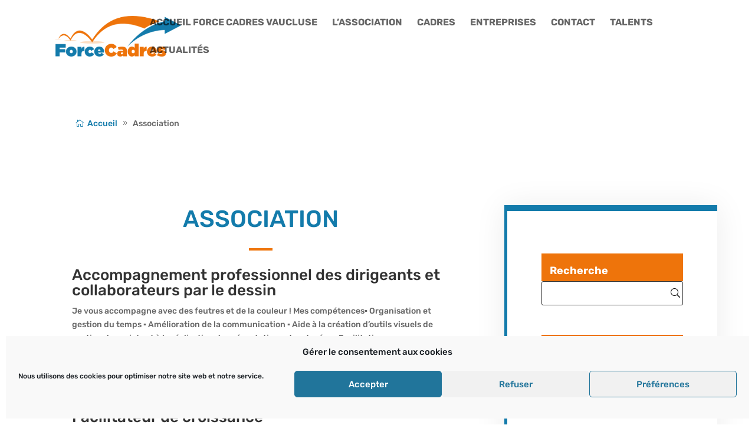

--- FILE ---
content_type: text/css
request_url: https://forcecadres.org/wp-content/et-cache/global/et-divi-customizer-global.min.css?ver=1764595938
body_size: 1857
content:
body,.et_pb_column_1_2 .et_quote_content blockquote cite,.et_pb_column_1_2 .et_link_content a.et_link_main_url,.et_pb_column_1_3 .et_quote_content blockquote cite,.et_pb_column_3_8 .et_quote_content blockquote cite,.et_pb_column_1_4 .et_quote_content blockquote cite,.et_pb_blog_grid .et_quote_content blockquote cite,.et_pb_column_1_3 .et_link_content a.et_link_main_url,.et_pb_column_3_8 .et_link_content a.et_link_main_url,.et_pb_column_1_4 .et_link_content a.et_link_main_url,.et_pb_blog_grid .et_link_content a.et_link_main_url,body .et_pb_bg_layout_light .et_pb_post p,body .et_pb_bg_layout_dark .et_pb_post p{font-size:14px}.et_pb_slide_content,.et_pb_best_value{font-size:15px}#et_search_icon:hover,.mobile_menu_bar:before,.mobile_menu_bar:after,.et_toggle_slide_menu:after,.et-social-icon a:hover,.et_pb_sum,.et_pb_pricing li a,.et_pb_pricing_table_button,.et_overlay:before,.entry-summary p.price ins,.et_pb_member_social_links a:hover,.et_pb_widget li a:hover,.et_pb_filterable_portfolio .et_pb_portfolio_filters li a.active,.et_pb_filterable_portfolio .et_pb_portofolio_pagination ul li a.active,.et_pb_gallery .et_pb_gallery_pagination ul li a.active,.wp-pagenavi span.current,.wp-pagenavi a:hover,.nav-single a,.tagged_as a,.posted_in a{color:#137bab}.et_pb_contact_submit,.et_password_protected_form .et_submit_button,.et_pb_bg_layout_light .et_pb_newsletter_button,.comment-reply-link,.form-submit .et_pb_button,.et_pb_bg_layout_light .et_pb_promo_button,.et_pb_bg_layout_light .et_pb_more_button,.et_pb_contact p input[type="checkbox"]:checked+label i:before,.et_pb_bg_layout_light.et_pb_module.et_pb_button{color:#137bab}.footer-widget h4{color:#137bab}.et-search-form,.nav li ul,.et_mobile_menu,.footer-widget li:before,.et_pb_pricing li:before,blockquote{border-color:#137bab}.et_pb_counter_amount,.et_pb_featured_table .et_pb_pricing_heading,.et_quote_content,.et_link_content,.et_audio_content,.et_pb_post_slider.et_pb_bg_layout_dark,.et_slide_in_menu_container,.et_pb_contact p input[type="radio"]:checked+label i:before{background-color:#137bab}a{color:#137bab}.et_secondary_nav_enabled #page-container #top-header{background-color:#137bab!important}#et-secondary-nav li ul{background-color:#137bab}#main-header .nav li ul a{color:rgba(0,0,0,0.72)}#top-menu li a{font-size:16px}body.et_vertical_nav .container.et_search_form_container .et-search-form input{font-size:16px!important}#top-menu li a,.et_search_form_container input{font-weight:bold;font-style:normal;text-transform:uppercase;text-decoration:none}.et_search_form_container input::-moz-placeholder{font-weight:bold;font-style:normal;text-transform:uppercase;text-decoration:none}.et_search_form_container input::-webkit-input-placeholder{font-weight:bold;font-style:normal;text-transform:uppercase;text-decoration:none}.et_search_form_container input:-ms-input-placeholder{font-weight:bold;font-style:normal;text-transform:uppercase;text-decoration:none}#top-menu li.current-menu-ancestor>a,#top-menu li.current-menu-item>a,#top-menu li.current_page_item>a{color:#ee740b}#main-footer .footer-widget h4,#main-footer .widget_block h1,#main-footer .widget_block h2,#main-footer .widget_block h3,#main-footer .widget_block h4,#main-footer .widget_block h5,#main-footer .widget_block h6{color:#137bab}.footer-widget li:before{border-color:#137bab}@media only screen and (min-width:981px){.et_header_style_centered.et_hide_primary_logo #main-header:not(.et-fixed-header) .logo_container,.et_header_style_centered.et_hide_fixed_logo #main-header.et-fixed-header .logo_container{height:11.88px}.et_header_style_left .et-fixed-header #et-top-navigation,.et_header_style_split .et-fixed-header #et-top-navigation{padding:33px 0 0 0}.et_header_style_left .et-fixed-header #et-top-navigation nav>ul>li>a,.et_header_style_split .et-fixed-header #et-top-navigation nav>ul>li>a{padding-bottom:33px}.et_header_style_centered header#main-header.et-fixed-header .logo_container{height:66px}.et_header_style_split #main-header.et-fixed-header .centered-inline-logo-wrap{width:66px;margin:-66px 0}.et_header_style_split .et-fixed-header .centered-inline-logo-wrap #logo{max-height:66px}.et_pb_svg_logo.et_header_style_split .et-fixed-header .centered-inline-logo-wrap #logo{height:66px}.et_header_style_slide .et-fixed-header #et-top-navigation,.et_header_style_fullscreen .et-fixed-header #et-top-navigation{padding:24px 0 24px 0!important}.et_fixed_nav #page-container .et-fixed-header#top-header{background-color:#137bab!important}.et_fixed_nav #page-container .et-fixed-header#top-header #et-secondary-nav li ul{background-color:#137bab}.et-fixed-header #top-menu li.current-menu-ancestor>a,.et-fixed-header #top-menu li.current-menu-item>a,.et-fixed-header #top-menu li.current_page_item>a{color:#ee740b!important}}@media only screen and (min-width:1350px){.et_pb_row{padding:27px 0}.et_pb_section{padding:54px 0}.single.et_pb_pagebuilder_layout.et_full_width_page .et_post_meta_wrapper{padding-top:81px}.et_pb_fullwidth_section{padding:0}}	h1,h2,h3,h4,h5,h6{font-family:'Rubik',Helvetica,Arial,Lucida,sans-serif}body,input,textarea,select{font-family:'Rubik',Helvetica,Arial,Lucida,sans-serif}#logo{-webkit-transform:initial}#main-header{margin-top:20px}#main-footer{height:0!important;overflow:hidden}#main-content .container:before{background:none}header#main-header.et-fixed-header,#main-header{-webkit-box-shadow:none!important;-moz-box-shadow:none!important;box-shadow:none!important}.overlay{position:relative;width:100%;height:450px;top:450px;margin-top:-450px;z-index:1}#main-header{margin-top:-2px}.custom_bullets_wpcc ul li{padding-left:30px;list-style:none;margin-bottom:10px}.custom_bullets_wpcc ul li::before{content:'';display:inline-block;margin-right:7px;margin-left:-30px;padding-right:5px;font-family:'ETmodules';font-size:1.2em;vertical-align:middle}.custom_bullets_wpcc--check ul li::before{content:'\5e';color:#ee740b}.container.et_menu_container{max-width:100%!important;width:86%!important}.et_pb_post a.more-link{float:right;transition-duration:0.4s;color:#137bab;background:#FFFFFF;border:1px solid #137bab;padding:5px 10px;margin-top:15px;border-radius:0px;display:inline-block}.et_pb_post a.more-link:hover{color:#FFFFFF;background:#137bab}.wpcf7{width:70%}.wpcf7-form{margin-bottom:100px;margin-top:100px;font-size:15px!important}.wpcf7-form input,.wpcf7-form select,.wpcf7-form textarea{border:1px solid #ccc;padding:10px 10px 10px 15px;margin:0 0 10px 0;width:100%;-webkit-appearance:none;outline:none;box-sizing:border-box}.wpcf7-form input{}.wpcf7-form select{background-image:url(img/drop-arrow.png);background-repeat:no-repeat;background-position:center right 15px;color:#999;padding:10px}.wpcf7-form textarea{resize:vertical;padding-top:15px}.wpcf7-submit{width:100%!important;background-color:#137bab;color:#fff!important;display:block;margin:0px auto!important;font-size:14px;text-transform:uppercase;letter-spacing:1px;font-weight:bold;padding:10px}.wpcf7-form input:hover,.wpcf7-form select:hover,.wpcf7-form textarea:hover{background-color:#f9f9f9}.wpcf7-submit:hover{background-color:#8aa2a9;color:#137bab!important}input[type="text"]:focus,select:focus,textarea:focus{outline:0;border:1px solid #555;color:#555;background-color:#f9f9f9}::-webkit-input-placeholder,::-moz-placeholder,:-ms-input-placeholder{-webkit-appearance:none;color:#ccc}input:focus::-webkit-input-placeholder,textarea:focus::-webkit-input-placeholder{color:transparent}input:focus:-moz-placeholder,textarea:focus:-moz-placeholder{color:transparent}input:focus::-moz-placeholder,textarea:focus::-moz-placeholder{color:transparent}input:focus:-ms-input-placeholder,textarea:focus:-ms-input-placeholder{color:transparent}.wpcf7-form .ajax-loader{position:relative;margin:-27px 0 0 20px;width:20px;height:auto}.wpcf7-response-output{}.ds-advent-2{overflow:hidden}.ds-advent-2 .header-content{margin:0px;padding:10%!important}.ds-advent-2 .et_pb_module_header span{display:block;font-weight:bold}.ds-advent-2 .et_pb_more_button{margin:15px 15px 0 0!important}.ds-advent-2 .et_pb_module_header,.ds-advent-2 .et_pb_fullwidth_header_subhead,.ds-advent-2 .et_pb_header_content_wrapper,.ds-advent-2 .ds-advent-2-buttons{margin-left:50vw;display:block;width:40vw}.ds-advent-2 .et_pb_fullwidth_header_container{width:50vw;position:absolute;margin:0;left:100vw;top:-1px;background:rgba(16,116,163,0.75);-webkit-animation:headerSlide 2s ease-in-out 1s 1 forwards;animation:headerSlide 2s ease-in-out 1s 1 forwards}.ds-advent-2 .et_pb_module_header{-webkit-animation:contentSlide 1.5s ease-in-out 1.2s 1 forwards;animation:contentSlide 1.5s ease-in-out 1.2s 1 forwards}.ds-advent-2 .et_pb_fullwidth_header_subhead{padding:10px 0;-webkit-animation:contentSlide 1.5s ease-in-out 1.4s 1 forwards;animation:contentSlide 1.5s ease-in-out 1.4s 1 forwards}.ds-advent-2 .et_pb_header_content_wrapper{padding-bottom:20px;-webkit-animation:contentSlide 1.5s ease-in-out 1.6s 1 forwards;animation:contentSlide 1.5s ease-in-out 1.6s 1 forwards}.ds-advent-2 .ds-advent-2-buttons{-webkit-animation:contentSlide 1.5s ease-in-out 1.8s 1 forwards;animation:contentSlide 1.5s ease-in-out 1.8s 1 forwards}@-webkit-keyframes headerSlide{0%{left:100vw}100%{left:50vw}}@keyframes headerSlide{0%{left:100vw}100%{left:50vw}}@-webkit-keyframes contentSlide{0%{margin-left:50vw}100%{margin-left:0}}@keyframes contentSlide{0%{margin-left:50vw}100%{margin-left:0}}@media all and (max-width:768px){.ds-advent-2 .et_pb_fullwidth_header_container{width:100vw}.ds-advent-2 .header-content{text-align:center!important;margin:20px 0!important}.ds-advent-2 .et_pb_more_button{margin:7.5px!important}.ds-advent-2 .et_pb_module_header,.ds-advent-2 .et_pb_fullwidth_header_subhead,.ds-advent-2 .et_pb_header_content_wrapper,.ds-advent-2 .ds-advent-2-buttons{margin-left:100vw;width:80vw}}@-webkit-keyframes headerSlide{0%{left:100vw}100%{left:0}}@keyframes headerSlide{0%{left:100vw}100%{left:0}}@-webkit-keyframes contentSlide{0%{margin-left:100vw}100%{margin-left:0}}@keyframes contentSlide{0%{margin-left:100vw}100%{margin-left:0}}#pej_optin .et_bloom_form_content button.et_bloom_submit_subscription{border-radius:0px!important;-moz-border-radius:0px!important;-webkit-border-radius:0px!important;background:#137bab!important}#pej_optin .et_bloom_form_content button.et_bloom_submit_subscription:hover{background:#14597c!important}

--- FILE ---
content_type: text/css
request_url: https://forcecadres.org/wp-content/et-cache/241877/et-core-unified-cpt-241877.min.css?ver=1764596167
body_size: 696
content:
.et_pb_row_0_tb_body,body #page-container .et-db #et-boc .et-l .et_pb_row_0_tb_body.et_pb_row,body.et_pb_pagebuilder_layout.single #page-container #et-boc .et-l .et_pb_row_0_tb_body.et_pb_row,body.et_pb_pagebuilder_layout.single.et_full_width_page #page-container #et-boc .et-l .et_pb_row_0_tb_body.et_pb_row{width:100%;max-width:100%}.et_pb_dmb_breadcrumbs_0_tb_body.et_pb_dmb_breadcrumbs li a:hover{color:#EE740B!important}.et_pb_dmb_breadcrumbs_0_tb_body.et_pb_dmb_breadcrumbs li a{transition:color 300ms ease 0ms}.et_pb_row_1_tb_body.et_pb_row{margin-top:100px!important;margin-bottom:100px!important}.et_pb_row_1_tb_body,body #page-container .et-db #et-boc .et-l .et_pb_row_1_tb_body.et_pb_row,body.et_pb_pagebuilder_layout.single #page-container #et-boc .et-l .et_pb_row_1_tb_body.et_pb_row,body.et_pb_pagebuilder_layout.single.et_full_width_page #page-container #et-boc .et-l .et_pb_row_1_tb_body.et_pb_row{width:90%;max-width:90%}.et_pb_text_0_tb_body{line-height:1.8em;font-family:'Roboto',Helvetica,Arial,Lucida,sans-serif;font-size:16px;line-height:1.8em}.et_pb_text_0_tb_body h1,.et_pb_text_0_tb_body h2,.et_pb_text_0_tb_body h4,.et_pb_text_0_tb_body h5,.et_pb_text_0_tb_body h6{text-transform:uppercase;font-size:40px;color:#137BAB!important;line-height:1.2em}.et_pb_text_0_tb_body h3{text-transform:uppercase;font-size:40px;color:#137BAB!important;letter-spacing:10px;line-height:1.2em;text-align:center}body.uiwebview .et_pb_text_0_tb_body h3,body.uiwebview .et_pb_text_1_tb_body h3,body.uiwebview .et_pb_text_2_tb_body h3{font-variant-ligatures:no-common-ligatures}.et_pb_divider_0_tb_body{margin-bottom:10px!important;max-width:40px}.et_pb_divider_0_tb_body:before{border-top-color:#ee740b;border-top-width:4px}.et_pb_text_1_tb_body h4,.et_pb_text_2_tb_body h4{font-weight:700;font-size:1.4vw;color:#FFFFFF!important}.et_pb_text_1_tb_body,.et_pb_text_2_tb_body{background-color:#EE740B;padding-top:8%!important;padding-left:6%!important;margin-top:6%!important;margin-bottom:0px!important}.el_ajax_search_0_tb_body .el_ajax_search_item .el_ajax_search_item_title,.el_ajax_search_0_tb_body .el_ajax_search_item .el_ajax_search_item_price,.el_ajax_search_0_tb_body .el_ajax_search_item .el_ajax_search_item_price del span,.el_ajax_search_0_tb_body .el_ajax_search_item .el_ajax_search_item_price ins span{font-size:16px;line-height:1.2em}.el_ajax_search_0_tb_body .el_ajax_search_item .el_ajax_search_item_excerpt{font-size:14px;line-height:1.5em}.el_ajax_search_0_tb_body .el_ajax_search_no_results{font-size:14px!important;line-height:1.7em!important}.el_ajax_search_0_tb_body .el_ajax_search_total_result{font-size:14px;color:#000!important;line-height:1.2em}.el_ajax_search_0_tb_body .el_ajax_search_item .el_ajax_search_post_type_label>span{font-size:14px;color:#000!important;line-height:1.2em;padding-top:5px!important;padding-right:10px!important;padding-bottom:5px!important;padding-left:10px!important}.el_ajax_search_0_tb_body{margin-bottom:50px!important}.el_ajax_search_0_tb_body .el-ajax-search-icon-wrap .el_ajax_search_icon:after{font-size:16px;color:#000}.el_ajax_search_0_tb_body .el_ajax_search_loader .el_ajax_search_icon:after{border-color:#000}.el_ajax_search_0_tb_body .el_ajax_clear_icon{font-size:20px;color:#000}.el_ajax_search_0_tb_body .el_ajax_search_item .el_ajax_search_item_image+.el_ajax_search_item_content{width:calc(100% - 85px)}.el_ajax_search_0_tb_body .el_ajax_search_isotope_item{width:100%;margin-bottom:10px}.el_ajax_search_0_tb_body .el_ajax_search_loader:after{width:16px;height:16px;border-top-color:#000;border-bottom-color:#000}.el_ajax_search_0_tb_body .el_ajax_search_results .el_ajax_search_items .el_ajax_search_item_content{padding-top:10px!important;padding-right:10px!important;padding-bottom:10px!important;padding-left:10px!important}.el_ajax_search_0_tb_body .el-ajax-search-icon-wrap .el_ajax_search_icon{padding-top:5px!important;padding-right:5px!important;padding-bottom:5px!important;padding-left:5px!important}.et_pb_sidebar_0_tb_body.et_pb_widget_area,.et_pb_sidebar_0_tb_body.et_pb_widget_area li,.et_pb_sidebar_0_tb_body.et_pb_widget_area li:before,.et_pb_sidebar_0_tb_body.et_pb_widget_area a{font-size:18px}.et_pb_sidebar_0_tb_body{margin-top:20px!important}.et_pb_column_0_tb_body{z-index:1!important;position:relative;margin:auto}.et_pb_column_1_tb_body{padding-right:5%;padding-left:5%}.et_pb_column_2_tb_body{background-color:#ffffff;border-top-width:10px;border-left-width:5px;border-top-color:#137BAB;border-left-color:#137BAB;padding-top:5%;padding-right:5%;padding-bottom:5%;padding-left:5%;box-shadow:0px 2px 50px 0px rgba(0,0,0,0.08)}.et_pb_row_0_tb_body.et_pb_row{padding-top:2%!important;padding-right:0px!important;padding-bottom:0px!important;padding-left:10%!important;margin-top:40px!important;margin-right:auto!important;margin-bottom:40px!important;margin-left:auto!important;margin-left:0px!important;margin-right:auto!important;padding-top:2%;padding-right:0px;padding-bottom:0px;padding-left:10%}.et_pb_divider_0_tb_body.et_pb_module{margin-left:auto!important;margin-right:auto!important}@media only screen and (min-width:981px){.el_ajax_search_0_tb_body .el_ajax_search_isotope_item:not(:nth-child(1n+1)){margin-right:10px}.el_ajax_search_0_tb_body .el_ajax_search_isotope_item:nth-child(1n+1){clear:left}}@media only screen and (max-width:980px){.et_pb_row_1_tb_body.et_pb_row{margin-top:100px!important;margin-bottom:50px!important}.et_pb_text_0_tb_body h1{font-size:40px}.et_pb_text_0_tb_body h3{font-size:16px;letter-spacing:5px}.et_pb_text_1_tb_body h4,.et_pb_text_2_tb_body h4{font-size:5vw}.el_ajax_search_0_tb_body .el_ajax_search_isotope_item{width:calc(50% - 5px);margin-bottom:10px}.et_pb_sidebar_0_tb_body.et_pb_widget_area,.et_pb_sidebar_0_tb_body.et_pb_widget_area li,.et_pb_sidebar_0_tb_body.et_pb_widget_area li:before,.et_pb_sidebar_0_tb_body.et_pb_widget_area a{font-size:18px}.et_pb_sidebar_0_tb_body.et_pb_widget_area{background-image:initial;background-color:initial}.et_pb_column_2_tb_body{border-top-width:5px;border-left-width:0px;border-top-color:#137BAB;border-left-color:#137BAB}}@media only screen and (min-width:768px) and (max-width:980px){.et_pb_divider_0_tb_body{display:none!important}.el_ajax_search_0_tb_body .el_ajax_search_isotope_item:not(:nth-child(2n+2)){margin-right:10px}.el_ajax_search_0_tb_body .el_ajax_search_isotope_item:nth-child(2n+1){clear:left}}@media only screen and (max-width:767px){.et_pb_text_0_tb_body h1{font-size:32px}.et_pb_text_0_tb_body h3{font-size:14px}.et_pb_divider_0_tb_body{display:none!important}.et_pb_text_1_tb_body h4,.et_pb_text_2_tb_body h4{font-size:5vw}.el_ajax_search_0_tb_body .el_ajax_search_isotope_item{width:100%;margin-bottom:10px}.el_ajax_search_0_tb_body .el_ajax_search_isotope_item:not(:nth-child(1n+1)){margin-right:10px}.el_ajax_search_0_tb_body .el_ajax_search_isotope_item:nth-child(1n+1){clear:left}.et_pb_sidebar_0_tb_body.et_pb_widget_area,.et_pb_sidebar_0_tb_body.et_pb_widget_area li,.et_pb_sidebar_0_tb_body.et_pb_widget_area li:before,.et_pb_sidebar_0_tb_body.et_pb_widget_area a{font-size:18px}.et_pb_sidebar_0_tb_body.et_pb_widget_area{background-image:initial}.et_pb_column_2_tb_body{border-top-width:5px;border-left-width:0px;border-top-color:#137BAB;border-left-color:#137BAB}}